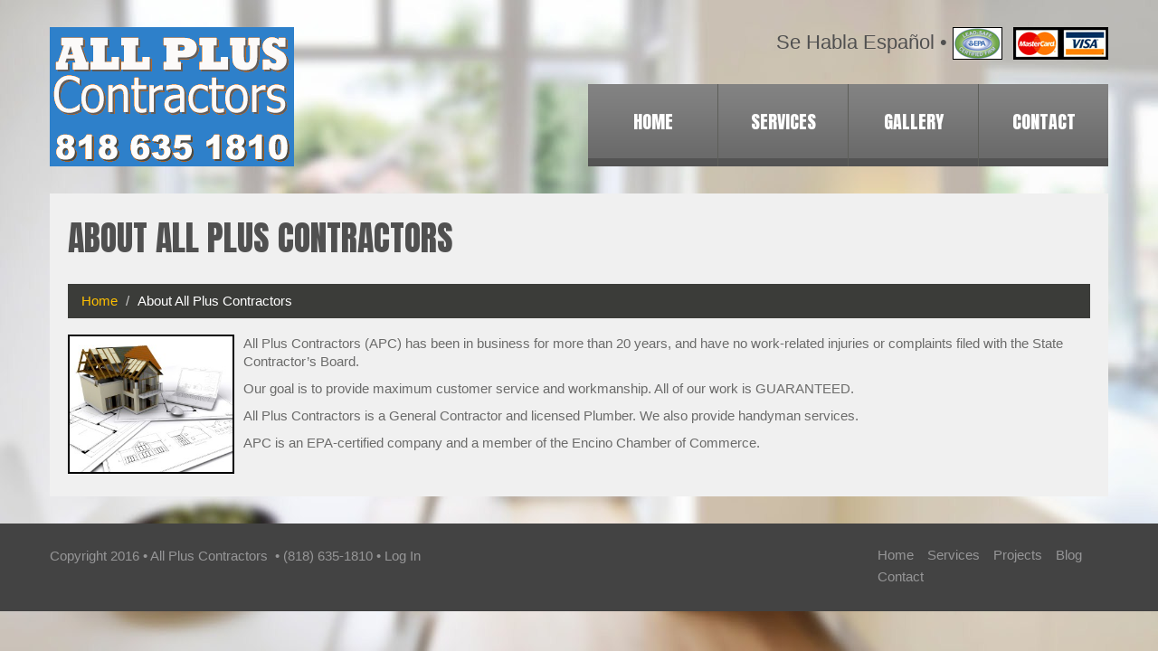

--- FILE ---
content_type: text/html; charset=UTF-8
request_url: http://allpluscontractors.com/about-all-plus-contractors/
body_size: 6554
content:
<!DOCTYPE html>
<!--[if lt IE 7 ]><html class="ie ie6" lang="en-US"> <![endif]-->
<!--[if IE 7 ]><html class="ie ie7" lang="en-US"> <![endif]-->
<!--[if IE 8 ]><html class="ie ie8" lang="en-US"> <![endif]-->
<!--[if IE 9 ]><html class="ie ie9" lang="en-US"> <![endif]-->
<!--[if (gt IE 9)|!(IE)]><!--><html lang="en-US"> <!--<![endif]-->
<head>
	<title>About All Plus Contractors  |  All Plus Contractors</title>
	<meta name="description" content=" &raquo; About All Plus Contractors | Call for Small fixes to Complete Renovations, and everything in between." />
	<meta charset="UTF-8" />
	<meta name="viewport" content="width=device-width, initial-scale=1.0">
	<link rel="profile" href="http://gmpg.org/xfn/11" />
		<link rel="icon" href="http://allpluscontractors.com/wp-content/themes/theme2035/favicon.ico" type="image/x-icon" />
		<link rel="pingback" href="http://allpluscontractors.com/xmlrpc.php" />
	<link rel="alternate" type="application/rss+xml" title="All Plus Contractors" href="http://allpluscontractors.com/feed/" />
	<link rel="alternate" type="application/atom+xml" title="All Plus Contractors" href="http://allpluscontractors.com/feed/atom/" />
		<!--[if lt IE 8]>
	<div style=' clear: both; text-align:center; position: relative;'>
    	<a href="http://www.microsoft.com/windows/internet-explorer/default.aspx?ocid=ie6_countdown_bannercode"><img src="http://storage.ie6countdown.com/assets/100/images/banners/warning_bar_0000_us.jpg" border="0" alt="" /></a>
    </div>
	<![endif]-->
	
	<link rel="stylesheet" type="text/css" media="all" href="http://allpluscontractors.com/wp-content/themes/theme2035/bootstrap/css/bootstrap.css" />
	<link rel="stylesheet" type="text/css" media="all" href="http://allpluscontractors.com/wp-content/themes/theme2035/bootstrap/css/responsive.css" />	
	<link rel="stylesheet" type="text/css" media="all" href="http://allpluscontractors.com/wp-content/themes/CherryFramework/css/prettyPhoto.css" />
	<link rel="stylesheet" type="text/css" media="all" href="http://allpluscontractors.com/wp-content/themes/CherryFramework/css/camera.css" />
	<link rel="stylesheet" type="text/css" media="all" href="http://allpluscontractors.com/wp-content/themes/theme2035/style.css" />
	
	<link rel='dns-prefetch' href='//fonts.googleapis.com' />
<link rel='dns-prefetch' href='//s.w.org' />
<link rel="alternate" type="application/rss+xml" title="All Plus Contractors &raquo; Feed" href="http://allpluscontractors.com/feed/" />
<link rel="alternate" type="application/rss+xml" title="All Plus Contractors &raquo; Comments Feed" href="http://allpluscontractors.com/comments/feed/" />
<link rel="alternate" type="application/rss+xml" title="All Plus Contractors &raquo; About All Plus Contractors Comments Feed" href="http://allpluscontractors.com/about-all-plus-contractors/feed/" />
		<script type="text/javascript">
			window._wpemojiSettings = {"baseUrl":"https:\/\/s.w.org\/images\/core\/emoji\/11\/72x72\/","ext":".png","svgUrl":"https:\/\/s.w.org\/images\/core\/emoji\/11\/svg\/","svgExt":".svg","source":{"concatemoji":"http:\/\/allpluscontractors.com\/wp-includes\/js\/wp-emoji-release.min.js?ver=4.9.28"}};
			!function(e,a,t){var n,r,o,i=a.createElement("canvas"),p=i.getContext&&i.getContext("2d");function s(e,t){var a=String.fromCharCode;p.clearRect(0,0,i.width,i.height),p.fillText(a.apply(this,e),0,0);e=i.toDataURL();return p.clearRect(0,0,i.width,i.height),p.fillText(a.apply(this,t),0,0),e===i.toDataURL()}function c(e){var t=a.createElement("script");t.src=e,t.defer=t.type="text/javascript",a.getElementsByTagName("head")[0].appendChild(t)}for(o=Array("flag","emoji"),t.supports={everything:!0,everythingExceptFlag:!0},r=0;r<o.length;r++)t.supports[o[r]]=function(e){if(!p||!p.fillText)return!1;switch(p.textBaseline="top",p.font="600 32px Arial",e){case"flag":return s([55356,56826,55356,56819],[55356,56826,8203,55356,56819])?!1:!s([55356,57332,56128,56423,56128,56418,56128,56421,56128,56430,56128,56423,56128,56447],[55356,57332,8203,56128,56423,8203,56128,56418,8203,56128,56421,8203,56128,56430,8203,56128,56423,8203,56128,56447]);case"emoji":return!s([55358,56760,9792,65039],[55358,56760,8203,9792,65039])}return!1}(o[r]),t.supports.everything=t.supports.everything&&t.supports[o[r]],"flag"!==o[r]&&(t.supports.everythingExceptFlag=t.supports.everythingExceptFlag&&t.supports[o[r]]);t.supports.everythingExceptFlag=t.supports.everythingExceptFlag&&!t.supports.flag,t.DOMReady=!1,t.readyCallback=function(){t.DOMReady=!0},t.supports.everything||(n=function(){t.readyCallback()},a.addEventListener?(a.addEventListener("DOMContentLoaded",n,!1),e.addEventListener("load",n,!1)):(e.attachEvent("onload",n),a.attachEvent("onreadystatechange",function(){"complete"===a.readyState&&t.readyCallback()})),(n=t.source||{}).concatemoji?c(n.concatemoji):n.wpemoji&&n.twemoji&&(c(n.twemoji),c(n.wpemoji)))}(window,document,window._wpemojiSettings);
		</script>
		<style type="text/css">
img.wp-smiley,
img.emoji {
	display: inline !important;
	border: none !important;
	box-shadow: none !important;
	height: 1em !important;
	width: 1em !important;
	margin: 0 .07em !important;
	vertical-align: -0.1em !important;
	background: none !important;
	padding: 0 !important;
}
</style>
<link rel='stylesheet' id='contact-form-7-css'  href='http://allpluscontractors.com/wp-content/plugins/contact-form-7/includes/css/styles.css?ver=5.0.4' type='text/css' media='all' />
<link rel='stylesheet' id='gglcptch-css'  href='http://allpluscontractors.com/wp-content/plugins/google-captcha/css/gglcptch.css?ver=1.37' type='text/css' media='all' />
<link rel='stylesheet' id='wp-pagenavi-css'  href='http://allpluscontractors.com/wp-content/plugins/wp-pagenavi/pagenavi-css.css?ver=2.70' type='text/css' media='all' />
<link rel='stylesheet' id='options_typography_Alfa+Slab+One-css'  href='http://fonts.googleapis.com/css?family=Alfa+Slab+One&#038;subset=latin' type='text/css' media='all' />
<link rel='stylesheet' id='options_typography_Anton-css'  href='http://fonts.googleapis.com/css?family=Anton&#038;subset=latin' type='text/css' media='all' />
<script type='text/javascript' src='http://allpluscontractors.com/wp-includes/js/jquery/jquery.js?ver=1.12.4'></script>
<script type='text/javascript' src='http://allpluscontractors.com/wp-includes/js/jquery/jquery-migrate.min.js?ver=1.4.1'></script>
<script type='text/javascript' src='http://allpluscontractors.com/wp-content/themes/CherryFramework/js/modernizr.js?ver=2.0.6'></script>
<script type='text/javascript' src='http://allpluscontractors.com/wp-content/themes/CherryFramework/js/superfish.js?ver=1.5.3'></script>
<script type='text/javascript' src='http://allpluscontractors.com/wp-content/themes/CherryFramework/js/jquery.easing.1.3.js?ver=1.3'></script>
<script type='text/javascript' src='http://allpluscontractors.com/wp-content/themes/CherryFramework/js/jquery.prettyPhoto.js?ver=3.1.5'></script>
<script type='text/javascript' src='http://allpluscontractors.com/wp-content/themes/CherryFramework/js/jquery.elastislide.js?ver=1.0'></script>
<script type='text/javascript' src='http://allpluscontractors.com/wp-includes/js/swfobject.js?ver=2.2-20120417'></script>
<script type='text/javascript' src='http://allpluscontractors.com/wp-content/themes/CherryFramework/js/jquery.mobilemenu.js?ver=1.0'></script>
<script type='text/javascript' src='http://allpluscontractors.com/wp-content/themes/CherryFramework/js/jquery.twitter.js?ver=1.0'></script>
<script type='text/javascript' src='http://allpluscontractors.com/wp-content/themes/CherryFramework/js/jquery.flexslider.js?ver=2.1'></script>
<script type='text/javascript' src='http://allpluscontractors.com/wp-content/themes/CherryFramework/js/jflickrfeed.js?ver=1.0'></script>
<script type='text/javascript' src='http://allpluscontractors.com/wp-content/themes/CherryFramework/js/si.files.js?ver=1.0'></script>
<script type='text/javascript' src='http://allpluscontractors.com/wp-content/themes/CherryFramework/js/camera.min.js?ver=1.3.4'></script>
<script type='text/javascript' src='http://allpluscontractors.com/wp-content/themes/CherryFramework/js/jplayer.playlist.min.js?ver=2.1.0'></script>
<script type='text/javascript' src='http://allpluscontractors.com/wp-content/themes/CherryFramework/js/jquery.jplayer.min.js?ver=2.2.0'></script>
<script type='text/javascript' src='http://allpluscontractors.com/wp-content/themes/CherryFramework/js/custom.js?ver=1.0'></script>
<script type='text/javascript' src='http://allpluscontractors.com/wp-content/themes/CherryFramework/js/jquery.debouncedresize.js?ver=1.0'></script>
<script type='text/javascript' src='http://allpluscontractors.com/wp-content/themes/CherryFramework/js/jquery.isotope.js?ver=1.5.25'></script>
<script type='text/javascript' src='http://allpluscontractors.com/wp-content/themes/CherryFramework/bootstrap/js/bootstrap-affix.js?ver=1.0'></script>
<script type='text/javascript' src='http://allpluscontractors.com/wp-content/themes/CherryFramework/bootstrap/js/bootstrap-alert.js?ver=1.0'></script>
<script type='text/javascript' src='http://allpluscontractors.com/wp-content/themes/CherryFramework/bootstrap/js/bootstrap-button.js?ver=1.0'></script>
<script type='text/javascript' src='http://allpluscontractors.com/wp-content/themes/CherryFramework/bootstrap/js/bootstrap-carousel.js?ver=1.0'></script>
<script type='text/javascript' src='http://allpluscontractors.com/wp-content/themes/CherryFramework/bootstrap/js/bootstrap-collapse.js?ver=1.0'></script>
<script type='text/javascript' src='http://allpluscontractors.com/wp-content/themes/CherryFramework/bootstrap/js/bootstrap-dropdown.js?ver=1.0'></script>
<script type='text/javascript' src='http://allpluscontractors.com/wp-content/themes/CherryFramework/bootstrap/js/bootstrap-modal.js?ver=1.0'></script>
<script type='text/javascript' src='http://allpluscontractors.com/wp-content/themes/CherryFramework/bootstrap/js/bootstrap-tooltip.js?ver=1.0'></script>
<script type='text/javascript' src='http://allpluscontractors.com/wp-content/themes/CherryFramework/bootstrap/js/bootstrap-popover.js?ver=1.0'></script>
<script type='text/javascript' src='http://allpluscontractors.com/wp-content/themes/CherryFramework/bootstrap/js/bootstrap-scrollspy.js?ver=1.0'></script>
<script type='text/javascript' src='http://allpluscontractors.com/wp-content/themes/CherryFramework/bootstrap/js/bootstrap-tab.js?ver=1.0'></script>
<script type='text/javascript' src='http://allpluscontractors.com/wp-content/themes/CherryFramework/bootstrap/js/bootstrap-transition.js?ver=1.0'></script>
<script type='text/javascript' src='http://allpluscontractors.com/wp-content/themes/CherryFramework/bootstrap/js/bootstrap-typeahead.js?ver=1.0'></script>
<script type='text/javascript' src='http://allpluscontractors.com/wp-content/themes/theme2035/js/jquery.equalheights.js?ver=1.0'></script>
<script type='text/javascript' src='http://allpluscontractors.com/wp-content/themes/CherryFramework/js/jquery.roundabout.min.js?ver=4.9.28'></script>
<script type='text/javascript' src='http://allpluscontractors.com/wp-content/themes/CherryFramework/js/jquery.roundabout-shapes.min.js?ver=4.9.28'></script>
<link rel='https://api.w.org/' href='http://allpluscontractors.com/wp-json/' />
<link rel="EditURI" type="application/rsd+xml" title="RSD" href="http://allpluscontractors.com/xmlrpc.php?rsd" />
<link rel="wlwmanifest" type="application/wlwmanifest+xml" href="http://allpluscontractors.com/wp-includes/wlwmanifest.xml" /> 
<meta name="generator" content="WordPress 4.9.28" />
<link rel="canonical" href="http://allpluscontractors.com/about-all-plus-contractors/" />
<link rel='shortlink' href='http://allpluscontractors.com/?p=2497' />
<link rel="alternate" type="application/json+oembed" href="http://allpluscontractors.com/wp-json/oembed/1.0/embed?url=http%3A%2F%2Fallpluscontractors.com%2Fabout-all-plus-contractors%2F" />
<link rel="alternate" type="text/xml+oembed" href="http://allpluscontractors.com/wp-json/oembed/1.0/embed?url=http%3A%2F%2Fallpluscontractors.com%2Fabout-all-plus-contractors%2F&#038;format=xml" />
<!-- <meta name="NextGEN" version="3.0.8" /> -->

<style type='text/css'>
h1 { font: normal 30px/30px Arial, Helvetica, sans-serif;  color:#505050; }
h2 { font: normal 22px/22px Arial, Helvetica, sans-serif;  color:#505050; }
h3 { font: normal 18px/18px Arial, Helvetica, sans-serif;  color:#505050; }
h4 { font: normal 14px/18px Arial, Helvetica, sans-serif;  color:#505050; }
h5 { font: normal 12px/18px Arial, Helvetica, sans-serif;  color:#505050; }
h6 { font: normal 12px/18px Arial, Helvetica, sans-serif;  color:#505050; }
.main-holder { font: normal 15px/20px Arial, Helvetica, sans-serif;  color:#6b6b6a; }
.logo_h__txt, .logo_link { font: normal 50px/22px Alfa Slab One;  color:#ffffff; }
.sf-menu > li > a { font: normal 24px/20px Anton;  color:#ffffff; }
.nav.footer-nav a { font: normal 15px/19px Arial, Helvetica, sans-serif;  color:#969697; }
</style>
	  
	<!--[if (gt IE 9)|!(IE)]><!-->
	<script src="http://allpluscontractors.com/wp-content/themes/CherryFramework/js/jquery.mobile.customized.min.js" type="text/javascript"></script>
	<script type="text/javascript">
		jQuery(function(){
			jQuery('.sf-menu').mobileMenu();
		});
	</script>
	<!--<![endif]-->
  
	<script type="text/javascript">
		// Init navigation menu
		jQuery(function(){
			// main navigation init
			jQuery('ul.sf-menu').superfish({
				delay:       1000, 		// the delay in milliseconds that the mouse can remain outside a sub-menu without it closing
				animation:   {opacity:'show',height:'show'}, // used to animate the sub-menu open
				speed:       'normal',  // animation speed 
				autoArrows:  true,   // generation of arrow mark-up (for submenu)
				disableHI: true // to disable hoverIntent detection
			});
			
		});
		
		// Init for si.files
		SI.Files.stylizeAll();

		//Zoom fix
		jQuery(function(){
			// IPad/IPhone
		  	var viewportmeta = document.querySelector && document.querySelector('meta[name="viewport"]'),
		    ua = navigator.userAgent,
		 
		    gestureStart = function () {
		        viewportmeta.content = "width=device-width, minimum-scale=0.25, maximum-scale=1.6";
		    },
		 
		    scaleFix = function () {
		      if (viewportmeta && /iPhone|iPad/.test(ua) && !/Opera Mini/.test(ua)) {
		        viewportmeta.content = "width=device-width, minimum-scale=1.0, maximum-scale=1.0";
		        document.addEventListener("gesturestart", gestureStart, false);
		      }
		    };
			scaleFix();
		})
	</script>
  
	<style type="text/css">
		
		
		body { background-image:url(http://allpluscontractors.com/wp-content/themes/theme2035/images/body.jpg); background-repeat:no-repeat; background-position:top center;  background-attachment:scroll; }body { background-color:#c6c6c6}		
				
		a {color:#FFC000}.button {background:#FFC000}
	</style>

<script src='https://www.google.com/recaptcha/api.js'></script>
</head>

<body class="page-template page-template-page-fullwidth page-template-page-fullwidth-php page page-id-2497">
	<div id="motopress-main" class="main-holder"><header class="motopress-wrapper header">
    <div class="container">
        <div class="row">
            <div class="span12" data-motopress-wrapper-file="wrapper/wrapper-header.php" data-motopress-wrapper-type="header">
                <div class="row">
    <div class="span3" data-motopress-type="static" data-motopress-static-file="static/static-logo.php">
    	<!-- BEGIN LOGO -->                     
<div class="logo pull-left">                            
												<a href="http://allpluscontractors.com/" class="logo_h logo_h__img"><img src="http://allpluscontractors.com/wp-content/uploads/logo1.png" alt="All Plus Contractors" title="Call for Small fixes to Complete Renovations, and everything in between."></a>
								<!-- Site Tagline -->
		<p class="logo_tagline">Call for Small fixes to Complete Renovations, and everything in between.</p>
</div>
<!-- END LOGO -->    </div>
    <div class="span9">
	    <div class="top-sidebar" data-motopress-type="dynamic-sidebar" data-motopress-sidebar-id="header-sidebar">
	        <div id="widget_cherry_vcard-2" class="top-header widget"><h2 class="widgettitle">vCard</h2>
    <address class="vcard">
      <strong class="adr">
        <span class="street-address"></span>
        <span class="locality"></span>
        <span class="region"></span>
        <span class="postal-code"></span>
      </strong>
      <span class="tel"><span class="value"></span></span>
      <a class="email" href="mailto:"></a>
    </address>
  </div><div id="text-12" class="top-header widget">			<div class="textwidget"><h2>Se Habla Español&nbsp;&bull;&nbsp;<img src="http://allpluscontractors.com/wp-content/uploads/epa-logo_full-2.jpg">&nbsp;&nbsp;<img src="http://allpluscontractors.com/wp-content/uploads/Credit-Card-Logos.jpg"></h2></div>
		</div>	    </div>
	    <div  data-motopress-type="static" data-motopress-static-file="static/static-nav.php">
	    			<!-- BEGIN MAIN NAVIGATION -->
		<nav class="nav nav__primary clearfix">
			<ul id="topnav" class="sf-menu"><li id="menu-item-2220" class="menu-item menu-item-type-post_type menu-item-object-page menu-item-home"><a href="http://allpluscontractors.com/">Home</a></li>
<li id="menu-item-2298" class="menu-item menu-item-type-custom menu-item-object-custom menu-item-has-children"><a href="http://allpluscontractors.com/services-2/">Services</a>
<ul class="sub-menu">
	<li id="menu-item-2290" class="menu-item menu-item-type-post_type menu-item-object-page"><a href="http://allpluscontractors.com/remodels/">Remodels</a></li>
	<li id="menu-item-2475" class="menu-item menu-item-type-post_type menu-item-object-page"><a href="http://allpluscontractors.com/additions/">Additions</a></li>
	<li id="menu-item-2296" class="menu-item menu-item-type-post_type menu-item-object-page"><a href="http://allpluscontractors.com/plumbing/">Plumbing</a></li>
	<li id="menu-item-2295" class="menu-item menu-item-type-post_type menu-item-object-page"><a href="http://allpluscontractors.com/handyman/">Handyman</a></li>
</ul>
</li>
<li id="menu-item-2682" class="menu-item menu-item-type-custom menu-item-object-custom menu-item-home menu-item-has-children"><a href="http://allpluscontractors.com/#">Gallery</a>
<ul class="sub-menu">
	<li id="menu-item-2659" class="menu-item menu-item-type-post_type menu-item-object-page"><a href="http://allpluscontractors.com/tile-2/">Tile Projects</a></li>
	<li id="menu-item-2655" class="menu-item menu-item-type-post_type menu-item-object-page"><a href="http://allpluscontractors.com/concrete-2/">Concrete Projects</a></li>
	<li id="menu-item-2656" class="menu-item menu-item-type-post_type menu-item-object-page"><a href="http://allpluscontractors.com/flooring-2/">Flooring Projects</a></li>
	<li id="menu-item-2657" class="menu-item menu-item-type-post_type menu-item-object-page"><a href="http://allpluscontractors.com/painting/">Painting Projects</a></li>
	<li id="menu-item-2658" class="menu-item menu-item-type-post_type menu-item-object-page"><a href="http://allpluscontractors.com/remodeling-2/">Remodeling Projects</a></li>
</ul>
</li>
<li id="menu-item-2218" class="menu-item menu-item-type-post_type menu-item-object-page"><a href="http://allpluscontractors.com/contacts/">Contact</a></li>
</ul>		</nav>
		<!-- END MAIN NAVIGATION -->
	    </div>
	</div>   
</div>            </div>
        </div>
    </div>
</header>

<div class="motopress-wrapper content-holder clearfix">
    <div class="container">
        <div class="row">
            <div class="span12" data-motopress-wrapper-file="page-fullwidth.php" data-motopress-wrapper-type="content">
                <div class="row">
                    <div class="span12" data-motopress-type="static" data-motopress-static-file="static/static-title.php">
                        <section class="title-section">
	<h1 class="title-header">
				
			About All Plus Contractors	</h1>
				<!-- BEGIN BREADCRUMBS-->
			<ul class="breadcrumb breadcrumb__t"><li><a href="http://allpluscontractors.com">Home</a></li> <li class="divider">/</li> <li class="active">About All Plus Contractors</li></ul>			<!-- END BREADCRUMBS -->
	</section><!-- .title-section -->                    </div>
                </div>
                <div id="content" class="row">
                    <div class="span12" data-motopress-type="loop" data-motopress-loop-file="loop/loop-page.php">
                            <div id="post-2497" class="page post-2497 type-page status-publish hentry">
        <p><img class=" wp-image-2197 alignleft" style="margin-right: 10px; border: 2px solid black;" alt="House under construction" src="http://allpluscontractors.com/wp-content/uploads/Depositphotos_4411446_original11-300x250.jpg" width="180" height="150" srcset="http://allpluscontractors.com/wp-content/uploads/Depositphotos_4411446_original11-300x250.jpg 300w, http://allpluscontractors.com/wp-content/uploads/Depositphotos_4411446_original11-1024x853.jpg 1024w, http://allpluscontractors.com/wp-content/uploads/Depositphotos_4411446_original11.jpg 1500w" sizes="(max-width: 180px) 100vw, 180px" />All Plus Contractors (APC) has been in business for more than 20 years, and have no work-related injuries or complaints filed with the State Contractor&#8217;s Board.</p>
<p>Our goal is to provide maximum customer service and workmanship. All of our work is GUARANTEED.</p>
<p>All Plus Contractors is a General Contractor and licensed Plumber. We also provide handyman services.</p>
<p>APC is an EPA-certified company and a member of the Encino Chamber of Commerce.</p>
        <!--.pagination-->
    </div><!--#post-->
                    </div>
                </div>
            </div>
        </div>
    </div>
</div>

<footer class="motopress-wrapper footer">
    <div class="container">
        <div class="row">
            <div class="span12" data-motopress-wrapper-file="wrapper/wrapper-footer.php" data-motopress-wrapper-type="footer">
                <div class="row footer-widgets">
    <div class="span3" data-motopress-type="dynamic-sidebar" data-motopress-sidebar-id="footer-sidebar-1">
        <div id="text-10"><h4>About us</h4>			<div class="textwidget">All Plus Contractors offers a wide range of services for our customers, from small repairs to complete renovations and everything in-between. <a href="http://allpluscontractors.com/about-all-plus-contractors/">More</a></div>
		</div>    </div>
    <div class="span3" data-motopress-type="dynamic-sidebar" data-motopress-sidebar-id="footer-sidebar-2">
        <div id="text-13"><h4>Our Guarantee</h4>			<div class="textwidget">We are licensed plumbers, EPA-certified and members of the Encino Chamber of Commerce.
<a href="http://allpluscontractors.com/guarantee/">More</a></div>
		</div>    </div>
    <div class="span3" data-motopress-type="dynamic-sidebar" data-motopress-sidebar-id="footer-sidebar-3">
        <div id="my_poststypewidget-17"><h4>Testimonials</h4><ul class='post-list unstyled footer-testi'>
    		<li class="cat_post_item-1 clearfix">
            
               
      				
				
			<div class="excerpt">
              </div>
			        <div class="name-testi"><span class="user"></span>, <a href=""></a></div>
                    <a href="http://allpluscontractors.com/testimonial-view/i-highly-recommend-all-plus-contractors/" class="link">Read More From Satisfied Clients</a>
      		</li><!--//.post-list_li -->
    
	    		<li class="cat_post_item-2 clearfix">
            
               
      				
				
			<div class="excerpt">
              </div>
			        <div class="name-testi"><span class="user"></span>, <a href=""></a></div>
                    <a href="http://allpluscontractors.com/testimonial-view/recording-studios-loves-working-with-all-plus-contractors/" class="link">Read More From Satisfied Clients</a>
      		</li><!--//.post-list_li -->
    
		</ul>
		
</div>    </div>
    <div class="span3" data-motopress-type="dynamic-sidebar" data-motopress-sidebar-id="footer-sidebar-4">
        <div id="fbw_id-2"><h4>Like Us On Facebook</h4><div class="fb_loader" style="text-align: center !important;"><img src="http://allpluscontractors.com/wp-content/plugins/facebook-pagelike-widget/loader.gif" alt="Facebook Pagelike Widget" /></div><div id="fb-root"></div>
        <div class="fb-page" data-href="https://www.facebook.com/AllPlusContractors/ " data-width="250" data-height="350" data-small-header="false" data-adapt-container-width="true" data-hide-cover="false" data-show-facepile="true" data-show-posts="false" style="" hide_cta="false"></div></div>        <!-- A WordPress plugin developed by Milap Patel -->
        </div>
</div>
<div class="row copyright">
    <div class="span9" data-motopress-type="static" data-motopress-static-file="static/static-footer-text.php">
    	<div id="footer-text" class="footer-text">
		
			Copyright 2016  &bull;&nbsp;All Plus Contractors&nbsp; &bull;&nbsp;(818) 635-1810&nbsp;&bull;&nbsp;<a href="http://allpluscontractors.com/wp-admin/">Log In</a>
<br><br>		</div>    </div>
    <div class="span3" data-motopress-type="static" data-motopress-static-file="static/static-footer-nav.php">
    	  
		<nav class="nav footer-nav">
			<ul id="menu-footer-menu" class="menu"><li id="menu-item-2213" class="menu-item menu-item-type-post_type menu-item-object-page menu-item-home menu-item-2213"><a href="http://allpluscontractors.com/">Home</a></li>
<li id="menu-item-2236" class="menu-item menu-item-type-post_type menu-item-object-page menu-item-2236"><a href="http://allpluscontractors.com/services/">Services</a></li>
<li id="menu-item-2235" class="menu-item menu-item-type-post_type menu-item-object-page menu-item-2235"><a href="http://allpluscontractors.com/portfolio/">Projects</a></li>
<li id="menu-item-2237" class="menu-item menu-item-type-post_type menu-item-object-page menu-item-2237"><a href="http://allpluscontractors.com/blog/">Blog</a></li>
<li id="menu-item-2217" class="menu-item menu-item-type-post_type menu-item-object-page menu-item-2217"><a href="http://allpluscontractors.com/contacts/">Contact</a></li>
</ul>		</nav>
	    </div>
</div>            </div>
        </div>
    </div>
</footer>
	</div><!--#main-->
	
	<div id="back-top-wrapper" class="visible-desktop">
	    <p id="back-top">
	        <a href="#top"><span></span></a>
	    </p>
	</div>
	
<!-- ngg_resource_manager_marker --><script type='text/javascript' src='http://allpluscontractors.com/wp-includes/js/comment-reply.min.js?ver=4.9.28'></script>
<script type='text/javascript'>
/* <![CDATA[ */
var wpcf7 = {"apiSettings":{"root":"http:\/\/allpluscontractors.com\/wp-json\/contact-form-7\/v1","namespace":"contact-form-7\/v1"},"recaptcha":{"messages":{"empty":"Please verify that you are not a robot."}}};
/* ]]> */
</script>
<script type='text/javascript' src='http://allpluscontractors.com/wp-content/plugins/contact-form-7/includes/js/scripts.js?ver=5.0.4'></script>
<script type='text/javascript' src='http://allpluscontractors.com/wp-includes/js/wp-embed.min.js?ver=4.9.28'></script>
<script type='text/javascript'>
/* <![CDATA[ */
var milapfbwidgetvars = {"app_id":"","select_lng":"en_US"};
/* ]]> */
</script>
<script type='text/javascript' src='http://allpluscontractors.com/wp-content/plugins/facebook-pagelike-widget/fb.js?ver=1.0'></script>
 <!-- this is used by many Wordpress features and for plugins to work properly -->
</body>
</html>

--- FILE ---
content_type: text/css
request_url: http://allpluscontractors.com/wp-content/themes/theme2035/style.css
body_size: 24481
content:
@import url("../CherryFramework/style.css");
/*--
	Theme Name: theme2035
	Theme URI: http://template-help.com/
	Description: A theme for Wordpress 3.5.x + from Template-Help.com Collection
	Author: Template_Help.com
	Author URL: http://www.Template-Help.com/
	Template: CherryFramework
	Version: 1.0
	MotoPress Version: 1
--*/
/* #General
================================================== */
body {
  min-width: 280px;
}
@media (max-width: 780px) {
  body {
    padding: 0;
  }
}
.google-map,
.flexslider {
  background-image: url(images/loader.gif) !important;
}
@media (max-width: 480px) {
  .filter-wrapper .pull-right {
    float: left;
    width: 100%;
  }
}
@media (max-width: 480px) {
  .filter-wrapper .pull-right li {
    width: 100%;
  }
}
@media (max-width: 480px) {
  .filter-wrapper .pull-right li a {
    width: 100%;
  }
}
a:hover {
  text-decoration: none;
  color: #fd7202;
}
#back-top-wrapper {
  display: none !important;
}
ul {
  margin-left: 0;
}
ul li {
  list-style: none;
  font: 400 15px/24px Arial;
  color: #2e80ca;
}
ul li a {
  color: #2e80ca;
}
ul li a:hover {
  color: #fd7202;
  text-decoration: none;
}
/* #Header
================================================== */
.header {
  background: none;
  border: none;
}
@media (max-width: 780px) {
  .header {
    padding-left: 10px;
    padding-right: 10px;
  }
}
.nav {
  margin-bottom: 0;
}
.nav .sf-menu .sf-sub-indicator {
  display: none;
}
.nav .sf-menu li {
  height: 91px;
  background: url(images/nav.png) repeat-x;
  border-right: 1px solid #5d5e59;
}
@media (min-width: 1200px) {
  .nav .sf-menu li {
    width: 143px;
  }
}
@media (min-width: 980px) and (max-width: 1199px) {
  .nav .sf-menu li {
    width: 128px;
  }
}
@media (min-width: 768px) and (max-width: 979px) {
  .nav .sf-menu li {
    width: 85px;
  }
}
.nav .sf-menu li .sub-menu {
  background: #3b3c39;
  width: 100%;
}
.nav .sf-menu li .sub-menu .sf-sub-indicator {
  display: block;
  background: url(images/narrow.png) no-repeat;
  right: 6px;
  top: 14px;
}
@media (min-width: 768px) and (max-width: 979px) {
  .nav .sf-menu li .sub-menu .sf-sub-indicator {
    right: 2px;
  }
}
.nav .sf-menu li .sub-menu li {
  background: none;
  width: 100%;
  height: auto;
  padding: none;
  border-bottom: 1px solid #626361;
  border-right: none;
}
.nav .sf-menu li .sub-menu li a {
  font: 400 14px/35px Arial;
  color: #fff;
  text-transform: none;
  padding: 0 0 0 8px;
  text-align: left;
}
@media (min-width: 768px) and (max-width: 979px) {
  .nav .sf-menu li .sub-menu li a {
    font: 11px/35px "Arial";
  }
}
.nav .sf-menu li .sub-menu li a:hover {
  text-decoration: none;
  color: #ffc000;
}
.nav .sf-menu li .sub-menu li:last-child {
  border-bottom: none;
}
.nav .sf-menu li a {
  font: 400 20px/20px Anton;
  color: #fff;
  text-transform: uppercase;
  background: none;
  border: none;
  padding: 30px 15px;
  line-height:1.2
}
@media (min-width: 1200px) {
  .nav .sf-menu li a {
    padding: 30px 22px;
  }
}
@media (min-width: 768px) and (max-width: 979px) {
  .nav .sf-menu li a {
    font-size: 18px;
    padding: 30px 0px;
  }
}
.nav .sf-menu li a:hover {
  background: none;
}
.nav .sf-menu li.sfHover,
.nav .sf-menu li.current-menu-item,
.nav .sf-menu li:hover {
  background: url(images/nav.png) 0 -91px;
}
.nav .sf-menu li.sfHover a,
.nav .sf-menu li.current-menu-item a,
.nav .sf-menu li:hover a {
  background: none;
}
.nav .sf-menu li:last-child {
  border-right: none;
}
.top-sidebar {
  height:53px;
}
.select-menu {
  margin-top: 10px;
  background: #fd7202;
  border: none;
  color: #fff;
}
/*/ Header */
/* Logo
---------------------------------------- */
.logo {
  background: #fd7202;
  height: 154px;
  width: 270px;
}
@media (max-width: 769px) {
  .logo {
    width: 200px;
    height: 117px;
  }
}
@media (max-width: 480px) {
  .logo {
    width: 135px;
    height: 80px;
  }
}
.logo a {
  text-transform: uppercase;
}
.logo a:hover {
  color: inherit;
}
.logo .logo_tagline {
  display: none;
}
.logo .logo_h__txt {
  position: relative;
  top: 25px;
  text-align: center;
}
@media (max-width: 480px) {
  .logo .logo_h__txt {
    top: 0;
  }
}
.logo .logo_h__txt .logo_link {
  font: 400 50px/52px "Alfa Slab One";
}
@media (max-width: 769px) {
  .logo .logo_h__txt .logo_link {
    font: 400 32px/30px "Alfa Slab One";
  }
}
@media (max-width: 480px) {
  .logo .logo_h__txt .logo_link {
    font: 400 20px/24px "Alfa Slab One";
  }
}
/*/ Logo */
/* #Content
================================================== */
@media (max-width: 769px) {
  .content-holder-home {
    padding-left: 10px;
    padding-right: 10px;
  }
}
.camera_wrap {
  margin-bottom: 30px !important;
}
@media (min-width: 1200px) {
  .camera_wrap {
    height: 521px !important;
  }
}
@media (min-width: 768px) and (max-width: 979px) {
  .camera_wrap {
    height: 322px !important;
  }
}
.camera_wrap .camera_pag {
  position: relative;
  top: -95px;
  right: 16px;
}
@media (min-width: 1200px) {
  .camera_wrap .camera_pag {
    top: -67px;
  }
}
@media (max-width: 979px) {
  .camera_wrap .camera_pag {
    top: -67px;
  }
}
@media (max-width: 380px) {
  .camera_wrap .camera_pag {
    top: -77px;
  }
}
.camera_wrap .camera_pag ul.camera_pag_ul {
  float: right;
}
.camera_wrap .camera_pag ul.camera_pag_ul li {
  height: 27px;
  width: 27px;
  border-radius: 15px;
  background: #fff;
}
@media (max-width: 767px) {
  .camera_wrap .camera_pag ul.camera_pag_ul li {
    height: 18px;
    width: 18px;
  }
}
.camera_wrap .camera_pag ul.camera_pag_ul li img,
.camera_wrap .camera_pag ul.camera_pag_ul li span,
.camera_wrap .camera_pag ul.camera_pag_ul li .thumb_arrow {
  display: none !important;
}
.camera_wrap .camera_pag ul.camera_pag_ul li:hover,
.camera_wrap .camera_pag ul.camera_pag_ul .cameracurrent {
  background: #fd7202;
}
.home .content-holder {
  background: none;
}
.content-holder {
  background: #f0f0f0;
  padding-bottom: 9px;
}
.title-header {
  text-transform: uppercase;
  font: 400 38px Anton;
  color: #505050;
}
.breadcrumb {
  background: #3b3c39;
  border-radius: 0;
  margin: 22px 0 18px;
  padding: 7px 15px;
}
.breadcrumb li,
.breadcrumb li.active {
  text-shadow: none;
  color: #fff;
}
.breadcrumb li a,
.breadcrumb li.active a {
  color: #ffc000;
}
.pull-right {
  margin: 0 0 32px 0;
}
.pull-right strong {
  color: #d3b04f;
  font-weight: bold;
  padding: 13px 9px;
}
.pull-right .nav-pills .active a,
.pull-right .nav-pills .active a:hover,
.pull-right .nav-pills a:hover {
  background: #686868;
  border-radius: 0;
  color: #fff;
}
.pull-right .nav-pills a {
  color: #6b6b6a;
  padding: 14px 13px;
  margin-right: 0px;
  margin-right: 5px;
}
.pull-right .nav-pills li:last-child a {
  margin-right: 0;
}
.thumbnail {
  padding: 0;
  border: none;
  box-shadow: none;
  border-radius: 0;
}
.portfolio_item_holder .excerpt {
  margin-bottom: 25px;
}
.caption.caption__portfolio {
  color: #6b6b6a;
  line-height: 20px;
}
.caption.caption__portfolio h3 a {
  color: #ff9c00;
  font: 600 15px/20px Arial;
}
.caption.caption__portfolio h3 a:hover {
  color: #fd7202;
}
.post-title a {
  font: 400 28px Anton;
  color: #505050;
  text-transform: uppercase;
}
.post-title a:hover {
  text-decoration: none;
  color: #fd7202;
}
@media (max-width: 1200px) {
  .blog .post_meta span,
  .single .post_meta span {
    float: left;
  }
}
.single h1.post-title {
  font: 400 28px/22px Anton;
  text-transform: uppercase;
  padding: 40px 0 25px;
}
.post_meta a {
  color: #a3a865;
  font: 400 15px/20px Arial;
}
.post_meta a:hover {
  color: #fd7202;
  text-decoration: none;
}
.post_meta .post_author a {
  color: #2d2d2d;
}
.pager {
  border-radius: 0;
  border: none;
}
.pager li a {
  background: #686868;
  color: #fff;
  border-radius: 0;
}
.pager li a:hover {
  background: #fd7202;
  color: #fff;
}
.pager .active a {
  background: #fd7202;
  color: #fff;
}
.pager li:first-child a,
.pager li:last-child a {
  border-radius: 0;
}
.pagination ul {
  border-radius: 0;
}
.pagination ul li a {
  background: #686868;
  color: #fff;
  border-radius: 0;
}
.pagination ul li a:hover {
  background: #fd7202;
  color: #fff;
}
.pagination ul .active a {
  background: #fd7202;
  color: #fff;
}
.pagination ul li:first-child a,
.pagination ul li:last-child a {
  border-radius: 0;
}
.content-holder .title-header {
  margin: 0 0 11px;
}
.content-holder #content {
  padding-top: 0;
}
.content-holder #content .span3 ul {
  margin-bottom: 42px;
}
.content-holder .title-box {
  margin-bottom: 20px;
}
input[type="submit"] {
  height: auto;
}
.flex-control-paging li .flex-active,
.flex-control-paging li a:hover {
  background: #fd7202 !important;
}
.flex-control-paging li a {
  background: #abb0b3;
}
@media (min-width: 1200px) {
  .portfolio-4cols li.portfolio_item {
    width: 286px !important;
  }
}
.post_author a:hover {
  color: #FD7202;
}
ul.children {
  margin-left: 45px;
}
ul.children li {
  color: #6B6B6A !important;
}
.error404-holder {
  padding: 180px 0;
}
.error404-holder .search-form_it {
  margin: 6px 0px !important;
  border-radius: 0;
}
.error404-holder .error404-holder_num {
  font-family: Anton;
  color: #fd7202;
}
@media (max-width: 767px) {
  .post_meta {
    float: left;
  }
}
@media (max-width: 767px) {
  .post_meta span {
    width: 100%;
  }
}
.social_ico {
  width: 60px;
}
@media (min-width: 1200px) {
  .social_ico {
    width: 70px;
  }
}
@media (max-width: 979px) {
  .social_ico {
    width: 40px;
  }
}
@media (max-width: 767px) {
  .social_ico {
    width: 70px;
  }
}
.your-message textarea {
  width: 576px;
}
@media (min-width: 1200px) {
  .your-message textarea {
    width: 360px;
  }
}
@media (max-width: 979px) {
  .your-message textarea {
    width: 100%;
  }
}
.spacer {
  height: 62px;
}
@media (min-width: 768px) and (max-width: 979px) {
  .spacer {
    height: 48px;
  }
}
@media (min-width: 980px) and (max-width: 1199px) {
  .spacer {
    height: 57px;
  }
}
.span3 .title-box_primary {
  font-size: 25px;
}
@media (min-width: 768px) and (max-width: 979px) {
  .span3 .title-box_primary {
    font-size: 19px;
  }
}
@media (min-width: 1200px) {
  .span3 .title-box_primary {
    font-size: 28px;
  }
}
.span3 .spacer {
  height: 62px;
}
@media (min-width: 768px) and (max-width: 979px) {
  .span3 .spacer {
    height: 48px;
  }
}
@media (min-width: 980px) and (max-width: 1199px) {
  .span3 .spacer {
    height: 57px;
  }
}
@media (max-width: 768px) {
  .span3 .spacer {
    height: 0;
  }
}
/*/ Content */
/* #Comments
================================================== */
#commentform input,
#commentform textarea {
  border-radius: 0;
  background: none;
  border: 1px solid #d0d2d4;
  box-shadow: none;
}
#commentform textarea {
  width: 576px;
  max-width: 100%;
}
@media (min-width: 1200px) {
  #commentform textarea {
    width: 726px;
    max-width: 100%;
  }
}
#respond h3 {
  font: 400 28px/22px Anton;
  text-transform: uppercase;
}
/*/ Comments */
/* #Widgets
================================================== */
.top-header.widget {
color: #555751;
font: 400 16px/20px Arial;
margin-bottom: 3px;
position: relative;
text-align: right;
bottom: 10px;
}
@media (max-width: 769px) {
  .top-header.widget {
    font-size: 14px;
  }
}
.top-header.widget .widgettitle {
  display: none;
}
.top-header.widget .tel {
  font: 600 26px/20px Arial;
  color: #2e80ca;
  letter-spacing: -1px;
}
@media (max-width: 769px) {
  .top-header.widget .tel {
    font-size: 18px;
  }
}
.top-header.widget .vcard {
  margin-bottom: 0;
}
.sidebar h3 {
  text-transform: uppercase;
  font: 400 38px/42px Anton;
  padding-bottom: 26px;
}
.sidebar h4 a {
  color: #ff9c00;
  font: 400 15px/30px Arial;
}
.sidebar time {
  color: #6b6b6a;
  font: 400 13px/20px Arial;
}
.sidebar .excerpt {
  color: #6b6b6a;
  font: 400 15px/20px Arial;
  margin-bottom: 25px;
}
.sidebar .post-list_comment {
  color: #a3a865;
  font: 400 13px/20px Arial;
}
.sidebar .post-list_comment a {
  color: #a3a865;
}
.sidebar .post-list_comment a:hover {
  color: #fd7202;
}
.sidebar .widget {
  margin-bottom: 79px;
}
.sidebar .post-list .thumbnail {
  margin-right: 30px;
}
.sidebar .post-list time {
  position: relative;
  top: -3px;
}
.sidebar .post-list .post-list_h {
  margin: 0 0 -5px;
}
.sidebar .large-cycle .thumbnail {
  margin-right: 0;
  margin-bottom: 12px;
}
@media (max-width: 767px) {
  .sidebar .large-cycle .thumbnail {
    margin-right: 30px;
  }
}
.sidebar .large-cycle time {
  top: 0;
}
.sidebar li {
  padding-bottom: 3px;
}
/*/ Widgets */
/* #Shortcodes
================================================== */
.btn,
.sidebar .link,
.comment-reply-link,
#commentform #submit {
  text-shadow: none;
  border: none;
  text-transform: uppercase;
  font: 400 20px/31px Anton;
  color: #fff;
  background: #686868;
  padding: 5px 10px !important;
  border-radius: 0;
  display: inline-block;
}
.btn:hover,
.sidebar .link:hover,
.comment-reply-link:hover,
#commentform #submit:hover {
  background: #fd7202;
  text-decoration: none;
  color: #fff;
}
.sidebar .btn-link {
  color: #FFC000;
}
.sidebar .btn-link:hover {
  color: #fd7202;
  text-decoration: none;
}
input[type="submit"] {
  line-height: 31px;
}
.banner-wrap .featured-thumbnail a {
  border: none;
}
.banner-wrap h5 {
  font: 400 38px/22px Anton;
  color: #fff;
  text-transform: uppercase;
  background: #ffc000;
  padding: 21px 16px;
}
@media (max-width: 979px) {
  .banner-wrap h5 {
    font-size: 28px;
    padding: 10px 16px;
  }
}
@media (max-width: 480px) {
  .banner-wrap h5 {
    clear: both;
  }
}
.banner-wrap h4 {
  font: 600 15px/20px Arial;
  color: #ff9c00;
  padding: 0 18px;
}
@media (min-width: 768px) and (max-width: 979px) {
  .banner-wrap h4 {
    font: 600 12px/16px Arial;
  }
}
@media (max-width: 767px) {
  .banner-wrap h4 {
    padding: 0px;
    height: 40px;
    overflow: hidden;
  }
}
@media (max-width: 480px) {
  .banner-wrap h4 {
    padding: 0 10px;
  }
}
.banner-wrap p {
  padding: 0 18px;
}
@media (min-width: 768px) and (max-width: 979px) {
  .banner-wrap p {
    font: 400 12px/16px Arial;
  }
}
@media (max-width: 767px) {
  .banner-wrap p {
    padding: 0px;
    max-height: 80px;
    overflow: hidden;
  }
}
@media (max-width: 480px) {
  .banner-wrap p {
    padding: 0 10px;
  }
}
.banner-wrap .link-align {
  position: absolute;
  bottom: 20px;
}
@media (max-width: 767px) {
  .banner-wrap .link-align {
    position: relative;
    bottom: 0;
  }
}
.home .banner-wrap {
  padding-bottom: 50px;
  background: #f0f0f0;
}
@media (max-width: 767px) {
  .home .banner-wrap {
    padding-bottom: 0;
  }
}
.home .banner-wrap .featured-thumbnail {
  margin: 0;
  width: 100%\o;
}
@media (max-width: 767px) {
  .home .banner-wrap .featured-thumbnail {
    float: left;
    margin: 0 10px 0 0;
  }
}
@media (max-width: 480px) {
  .home .banner-wrap .featured-thumbnail {
    float: left;
    margin: 0;
    width: 100%;
  }
}
@media (max-width: 480px) {
  .home .banner-wrap .featured-thumbnail a {
    float: left;
    margin: 0;
    width: 100%;
  }
}
.home .banner-wrap img {
  margin-right: 0;
}
@media (min-width: 10px) and (max-width: 2000px) {
  .home .banner-wrap img {
    width: 100%;
  }
}
.home .span3:nth-child(2) .banner-wrap h4 {
  color: #d3b04f;
}
.home .span3:nth-child(2) .banner-wrap h5 {
  background: #d3b04f;
}
.home .span3:nth-child(3) .banner-wrap h4 {
  color: #a3a865;
}
.home .span3:nth-child(3) .banner-wrap h5 {
  background: #a3a865;
}
.home .span3:last-child .banner-wrap h4 {
  color: #81835f;
}
.home .span3:last-child .banner-wrap h5 {
  background: #81835f;
}
.title-box_primary {
  text-transform: uppercase;
  font: 400 28px Anton;
  color: #505050;
}
/*/ Shortcodes */
/* #Footer
================================================== */
/*/ Footer */
.home .footer {
  background: url(images/footer.png) 0 100% #686868 repeat-x;
}
.home .footer-widgets {
  display: block !important;
}
.home .copyright {
  padding: 6px 0 !important;
}
.footer {
  background: url(images/footer.png) 0 100% #434343 repeat-x;
  font: 400 15px/20px Arial;
  border: none;
  color: #f0f0f0;
  padding-top: 11px;
}
@media (max-width: 767px) {
  .footer {
    padding-bottom: 0;
  }
}
.footer .nav.footer-nav {
  margin-top: -3px;
}
@media (max-width: 979px) and (min-width: 768px) {
  .footer .nav.footer-nav li {
    padding: 0 3px;
  }
}
@media (max-width: 979px) {
  .footer .nav.footer-nav li a {
    font-size: 12px;
  }
}
.footer .footer-widgets {
  display: none;
  margin-bottom: 30px;
}
@media (max-width: 767px) {
  .footer .footer-widgets {
    padding: 0 10px 35px;
  }
}
.footer .footer-widgets .post-list .excerpt {
  margin-bottom: 2px;
}
.footer .footer-widgets .post-list li {
  padding-bottom: 0;
}
.footer .footer-widgets ul li a:hover {
  color: #fff;
}
.footer .footer-widgets h4 {
  margin-bottom: 2px;
}
.footer .footer-widgets .textwidget a {
  color: #fd7202;
  font-weight: bold;
}
.footer .footer-widgets .textwidget a:hover {
  color: #fff;
  text-decoration: none;
}
.footer .footer-widgets .footer-testi {
  background: url(images/quote.png) no-repeat;
}
.footer .footer-widgets .footer-testi .excerpt {
  padding-left: 75px;
  color: #f0f0f0;
  line-height: 20px;
}
@media (max-width: 767px) {
  .footer .footer-widgets .footer-testi .excerpt {
    margin-bottom: 15px;
  }
}
@media (max-width: 480px) {
  .footer .footer-widgets .footer-testi .excerpt {
    margin-bottom: 10px;
  }
}
.footer .footer-widgets .footer-testi a {
  color: #d3b04f;
  font-weight: bold;
}
.footer .footer-widgets .footer-testi a:hover {
  color: #fff;
}
.footer .footer-widgets .footer-testi .name-testi {
  display: none;
}
.footer .footer-widgets .social__row li {
  margin-left: 9px;
  margin-top: 9px;
}
@media (min-width: 980px) and (max-width: 1199px) {
  .footer .footer-widgets .social__row li {
    width: 60px;
  }
}
@media (min-width: 768px) and (max-width: 979px) {
  .footer .footer-widgets .social__row li {
    width: 40px;
  }
}
.footer .footer-widgets .social__row li img {
  width: 100%;
}
.footer .footer-widgets .social__row li:first-child {
  margin-left: 0px;
}
.footer .copyright {
  font: 400 15px/19px Arial;
  color: #969697;
  padding: 15px 0 6px;
  background: #434343;
}
@media (min-width: 768px) and (max-width: 979px) {
  .footer .copyright {
    font-size: 13px;
  }
}
@media (max-width: 767px) {
  .footer .copyright {
    font: 400 12px/15px Arial;
  }
}
.footer .copyright span {
  color: #fff;
}
.footer .copyright a {
  color: #969697;
}
.footer .copyright a:hover {
  color: #fff;
  text-decoration: none;
}
.footer h4 {
  font: 400 28px Anton;
  color: #fff;
  text-transform: uppercase;
}
/* #Misc
================================================== */
.content-holder {
  margin: 0 auto 30px;
  padding: 0 20px 15px;
  width: 910px;
}
@media (min-width: 1200px) {
  .content-holder {
    width: 1130px;
  }
}
@media (min-width: 768px) and (max-width: 979px) {
  .content-holder {
    width: 698px;
  }
}
@media (max-width: 767px) {
  .content-holder {
    width: auto;
    overflow: hidden;
  }
}
.content-holder .span12 {
  width: 900px;
}
@media (min-width: 1200px) {
  .content-holder .span12 {
    width: 1130px;
  }
}
@media (min-width: 768px) and (max-width: 979px) {
  .content-holder .span12 {
    width: 684px;
  }
}
@media (max-width: 767px) {
  .content-holder .span12 {
    width: 100%;
  }
}
.content-holder .span8 {
  width: 590px;
}
@media (min-width: 1200px) {
  .content-holder .span8 {
    width: 740px;
  }
}
@media (min-width: 768px) and (max-width: 979px) {
  .content-holder .span8 {
    width: 446px;
  }
}
@media (max-width: 767px) {
  .content-holder .span8 {
    width: 100%;
  }
}
.content-holder .span4 {
  width: 290px;
}
@media (min-width: 1200px) {
  .content-holder .span4 {
    width: 360px;
  }
}
@media (min-width: 768px) and (max-width: 979px) {
  .content-holder .span4 {
    width: 218px;
  }
}
@media (max-width: 767px) {
  .content-holder .span4 {
    width: 100%;
  }
}
.content-holder .span7 {
  width: 515px;
}
@media (min-width: 1200px) {
  .content-holder .span7 {
    width: 645px;
  }
}
@media (min-width: 768px) and (max-width: 979px) {
  .content-holder .span7 {
    width: 384px;
  }
}
@media (max-width: 767px) {
  .content-holder .span7 {
    width: 100%;
  }
}
.content-holder .span5 {
  width: 365px;
}
@media (min-width: 1200px) {
  .content-holder .span5 {
    width: 455px;
  }
}
@media (min-width: 768px) and (max-width: 979px) {
  .content-holder .span5 {
    width: 275px;
  }
}
@media (max-width: 767px) {
  .content-holder .span5 {
    width: 100%;
  }
}
.content-holder .span6 {
  width: 940px;
}
@media (min-width: 1200px) {
  .content-holder .span6 {
    width: 570px;
  }
}
@media (min-width: 768px) and (max-width: 979px) {
  .content-holder .span6 {
    width: 352px;
  }
}
@media (max-width: 767px) {
  .content-holder .span6 {
    width: 100%;
  }
}
.content-holder .span3 {
  width: 210px;
}
@media (min-width: 1200px) {
  .content-holder .span3 {
    width: 260px;
  }
}
@media (min-width: 768px) and (max-width: 979px) {
  .content-holder .span3 {
    width: 156px;
  }
}
@media (max-width: 767px) {
  .content-holder .span3 {
    width: 100%;
  }
}
.content-holder .span2 {
  width: 940px;
}
@media (min-width: 1200px) {
  .content-holder .span2 {
    width: 170px;
  }
}
@media (min-width: 768px) and (max-width: 979px) {
  .content-holder .span2 {
    width: 104px;
  }
}
@media (max-width: 767px) {
  .content-holder .span2 {
    width: 100%;
  }
}
.content-holder .row-fluid .span12 {
  width: 100%;
  *width: 99.94680851063829%;
}
.content-holder .row-fluid .span11 {
  width: 91.43299145299145%;
  *width: 91.39979996362974%;
}
.content-holder .row-fluid .span10 {
  width: 82.89598290598291%;
  *width: 82.8527914166212%;
}
.content-holder .row-fluid .span9 {
  width: 74.32897435897436%;
  *width: 74.30578286961265%;
}
.content-holder .row-fluid .span8 {
  width: 65.78196581196582%;
  *width: 65.75877432260411%;
}
.content-holder .row-fluid .span7 {
  width: 57.23495726495726%;
  *width: 57.21176577559556%;
}
.content-holder .row-fluid .span6 {
  width: 48.713948717948715%;
  *width: 48.664757228587014%;
}
.content-holder .row-fluid .span5 {
  width: 40.16594017094017%;
  *width: 40.11774868157847%;
}
.content-holder .row-fluid .span4 {
  width: 31.303931623931625%;
  *width: 31.570740134569924%;
}
.content-holder .row-fluid .span3 {
  width: 23.076923076923076%;
  *width: 23.023731587561375%;
}
.content-holder .row-fluid .span2 {
  width: 14.50991452991453%;
  *width: 14.476723040552828%;
}
.content-holder .row-fluid .span1 {
  width: 5.952905982905983%;
  *width: 5.929714493544281%;
}
/*/ Misc */
.clearfix {
  *zoom: 1;
}
.clearfix:before,
.clearfix:after {
  display: table;
  content: "";
  line-height: 0;
}
.clearfix:after {
  clear: both;
}
.hide-text {
  font: 0/0 a;
  color: transparent;
  text-shadow: none;
  background-color: transparent;
  border: 0;
}
.input-block-level {
  display: block;
  width: 100%;
  min-height: 30px;
  -webkit-box-sizing: border-box;
  -moz-box-sizing: border-box;
  box-sizing: border-box;
}
.pager.single-pager {
    display: none;
}
.nocomments {
    display: none;
}
.share-buttons {
    display: none;
}
#menu-item-2478 > a {
margin: -10px 0 0;
}

.comments-link {
display: none;
}

--- FILE ---
content_type: text/javascript
request_url: http://allpluscontractors.com/wp-content/themes/theme2035/js/jquery.equalheights.js?ver=1.0
body_size: 231
content:
(function($){$.fn.equalHeights=function(minHeight,maxHeight){tallest=(minHeight)?minHeight:0;this.each(function(){if($(this).height()>tallest){tallest=$(this).height()}});if((maxHeight)&&tallest>maxHeight)tallest=maxHeight;return this.each(function(){$(this).height(tallest)})}})(jQuery)
$(window).load(function(){
if ($(window).width() > 767) {
	if($(".maxheight").length){
	$(".maxheight").equalHeights()}
	
	if($(".maxheight2").length){
	$(".maxheight2").equalHeights()}
	}
})